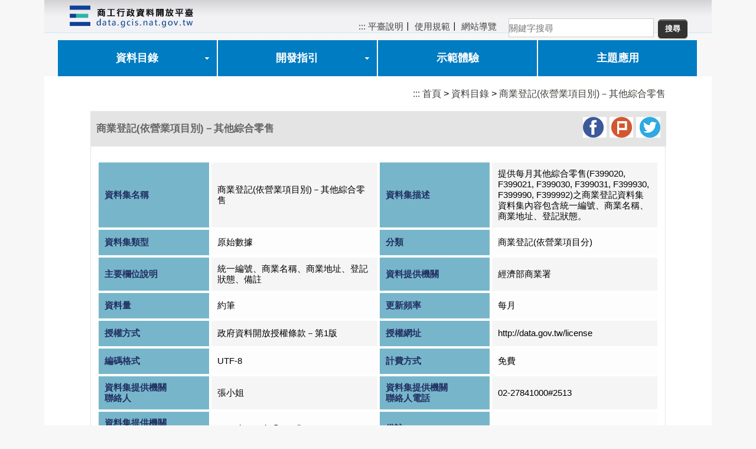

--- FILE ---
content_type: text/html;charset=UTF-8
request_url: https://data.gcis.nat.gov.tw/od/detail;jsessionid=79C60FD71D0CB5E195F72B23A1D18A52?oid=AA26B6D8-FD7F-4792-B136-647FE5E0283A
body_size: 21570
content:
<!DOCTYPE html >
<html lang="zh-tw">
<head>
<meta http-equiv="Content-Type" content="text/html; charset=UTF-8" />
<!-- jquery ui includes  -->
<script type="text/javascript" src="/resources/jqueryui/js/jquery-3.5.1.min.js;jsessionid=CF846BE718EBF7B9B29EC5A855CE36DB"></script>
<script type="text/javascript" src="/resources/jqueryui/js/jquery-ui-1.12.1.min.js;jsessionid=CF846BE718EBF7B9B29EC5A855CE36DB"></script>
<link type="text/css" rel="stylesheet" href="/resources/jqueryui/css/ui-lightness/jquery-ui-1.12.1.min.css;jsessionid=CF846BE718EBF7B9B29EC5A855CE36DB" />
<script type="text/javascript" src="/resources/js/ajax.js;jsessionid=CF846BE718EBF7B9B29EC5A855CE36DB"></script>
<!-- layout css includes -->
<link type="text/css" rel="stylesheet" href="/resources/layout/opd/css/component.css;jsessionid=CF846BE718EBF7B9B29EC5A855CE36DB" />
<link type="text/css" rel="stylesheet" href="/resources/layout/opd/css/rwd-table.min.css;jsessionid=CF846BE718EBF7B9B29EC5A855CE36DB" />
<link type="text/css" rel="stylesheet" href="/resources/layout/opd/css/style.css;jsessionid=CF846BE718EBF7B9B29EC5A855CE36DB" />
<link type="text/css" rel="stylesheet" href="/resources/layout/opd/css/table.css;jsessionid=CF846BE718EBF7B9B29EC5A855CE36DB" />
<!-- SpryAssets -->
<script type="text/javascript" src="/resources/layout/opd/SpryAssets/SpryMenuBar.js;jsessionid=CF846BE718EBF7B9B29EC5A855CE36DB" ></script>
<link type="text/css" rel="stylesheet" href="/resources/layout/opd/SpryAssets/SpryMenuBarHorizontal.css;jsessionid=CF846BE718EBF7B9B29EC5A855CE36DB" />
<!-- Paging -->
<script type="text/javascript" src="/resources/js/Paging.js;jsessionid=CF846BE718EBF7B9B29EC5A855CE36DB"></script>
<script>
if( self == top ) {
document.documentElement.style.display = 'block' ; 
} else {
top.location = self.location ; 
}

$(document).ready(function() {
	eval("var status = ''");

	if(status != ""){
		alert(status);
	}
	
	var checkEnter ="";
	
	$(".search_data").click(function()
			{		
			checkEnter="queryT";
	});
	$("#imgNum").click(function()
			{		
			checkEnter="queryC";
	});
	$("#name").click(function()
			{		
			checkEnter="queryC";
	});
	
	$(document).keydown(function(e){
		
		  if (e.keyCode==13)
		  {
			  if(checkEnter=="queryT"){
			 	 $("#_m0").attr("value","query");	
				$("#queryTitle").attr("value",$("#title").val());
			  }else{
				  var condition = document.getElementsByName('group1');   	
					for(var i=0; i <condition.length;i++) {
						  if(condition[i].checked)  
						  {
							  $("#radioType").attr("value",condition[i].value);	
							  //alert($("#radioType").val());			  	  
							}
					}		
					var condition1 = document.getElementsByName('group0');  		
					 if(condition1[0].checked){
						 $("#cmpType").attr("value",condition1[0].value);		
					 }
					if(condition1[1].checked){
						$("#cmpType").attr("value",condition1[1].value);	
					}
					
					if($("#imgNum").val()==$("#verify").val() && $("#radioType").val()!=""&&$("#name").val().trim()!=""){
							$("._m2").attr("value","cmpQuery");	
							$("#queryKey").attr("value",$("#name").val());	
							$("#cmpForm").submit();
						}else{		
						alert("請輸入完整的資訊!");
						}
				  
			  }
		  
		}
	});
	//資料搜尋
	$("#query").click(function()
	{		
		$("#_m0").attr("value","query");		
		if($("#title").val()==""){			
		
		}else{			
			$("#queryTitle").attr("value",$("#title").val());	
		$("#queryTitleForm").submit();
		}
		
	});
	
	$(function() {
	    $( ".tabs" ).tabs();
	});

});
function changeCate(cate){
	$("#showType").attr("value", cate);	
	$("#form0").submit();		
};
function focusShowMenu(i){
	var id = $("#title").val();
	var re=/select|update|delete|truncate|join|union|exec|insert|drop|count|'|"|;|~|>|<|%/i;
	if(re.test(id)){
		alert("請勿輸入非法字元");
		$("#title").val("");
		$("#title").focus();
		return false;
	}
	
	if(i!=-1){
		$("#showul"+i).removeClass('MenuBarSubmenuVisible')
		$("#showul"+i).addClass('MenuBarSubmenuVisible')	
		if(i==2)
		{
			$("#showul5").removeClass('MenuBarSubmenuVisible');
		    $("#showul6").removeClass('MenuBarSubmenuVisible');
		    $("#showul4").removeClass('MenuBarSubmenuVisible');
			$("#showul3").removeClass('MenuBarSubmenuVisible');
			$("#showul1").removeClass('MenuBarSubmenuVisible');
			$("#showul1").addClass('MenuBarSubmenuVisible');//因為firefox的tab會因為Spry而除去#showul1
		}
		if(i==3)
		{
			$("#showul5").removeClass('MenuBarSubmenuVisible');
		    $("#showul6").removeClass('MenuBarSubmenuVisible');
		    $("#showul4").removeClass('MenuBarSubmenuVisible');
			$("#showul2").removeClass('MenuBarSubmenuVisible');
			$("#showul1").removeClass('MenuBarSubmenuVisible');
			$("#showul1").addClass('MenuBarSubmenuVisible');//因為firefox的tab會因為Spry而除去#showul1
		}
		if(i==1){
			$("#showul2").removeClass('MenuBarSubmenuVisible');
			$("#showul3").removeClass('MenuBarSubmenuVisible');
			$("#showul5").removeClass('MenuBarSubmenuVisible');
			$("#showul6").removeClass('MenuBarSubmenuVisible');
			$("#showul4").removeClass('MenuBarSubmenuVisible');
		}
		if(i==4){
			$("#showul2").removeClass('MenuBarSubmenuVisible');
			$("#showul3").removeClass('MenuBarSubmenuVisible');
			$("#showul5").removeClass('MenuBarSubmenuVisible');
			$("#showul6").removeClass('MenuBarSubmenuVisible');
			$("#showul1").removeClass('MenuBarSubmenuVisible');
		}
		
		if(i==5){
			$("#showul2").removeClass('MenuBarSubmenuVisible');
		    $("#showul6").removeClass('MenuBarSubmenuVisible');
			$("#showul3").removeClass('MenuBarSubmenuVisible');
			$("#showul1").removeClass('MenuBarSubmenuVisible');
			$("#showul4").removeClass('MenuBarSubmenuVisible');
			$("#showul4").addClass('MenuBarSubmenuVisible');//因為firefox的tab會因為Spry而除去#showul1
		}
		if(i==6){
			$("#showul2").removeClass('MenuBarSubmenuVisible');
		    $("#showul5").removeClass('MenuBarSubmenuVisible');
			$("#showul3").removeClass('MenuBarSubmenuVisible');
			$("#showul1").removeClass('MenuBarSubmenuVisible');
			$("#showul4").removeClass('MenuBarSubmenuVisible');
			$("#showul4").addClass('MenuBarSubmenuVisible');//因為firefox的tab會因為Spry而除去#showul1
		}
			
	}
	
	if(i==0){
		$("#showul1").removeClass('MenuBarSubmenuVisible');
		$("#showul2").removeClass('MenuBarSubmenuVisible');
		$("#showul3").removeClass('MenuBarSubmenuVisible');
		$("#showul4").removeClass('MenuBarSubmenuVisible');
		$("#showul5").removeClass('MenuBarSubmenuVisible');
		$("#showul6").removeClass('MenuBarSubmenuVisible');
	}
		
}

</script>
<!DOCTYPE html PUBLIC "-//W3C//DTD HTML 4.01 Transitional//EN" "http://www.w3.org/TR/html4/loose.dtd">
<title>商工行政資料開放平臺 -資料目錄-商業登記(依營業項目別)－其他綜合零售</title>
<!-- social network -->
<script>
	// Load the SDK asynchronously
	(function(d, s, id) {
		var js, fjs = d.getElementsByTagName(s)[0];
		if (d.getElementById(id)) {
			return;
		}
		js = d.createElement(s);
		js.id = id;
		js.src = "//connect.facebook.net/en_US/all.js";
		fjs.parentNode.insertBefore(js, fjs);
	}(document, 'script', 'facebook-jssdk'));
</script>
<script type="text/javascript">

$(document).ready(function() {

	

	$("#more").click(function(){
		var show = $(".moreShow");
	    if (!show.length) {
	    	show.style.display = "none";
	    } else {
			for (var i=0;i<show.length;i++) {
				show[i].style.display = "";
			}
	    }	
		document.getElementById('moreBtn').style.display="none";
	});

	$('#copyWord').click(function(){
		 selectDomElm(this);
	});
});


function showDialog(url){
	 $( "#dialog-confirm" ).dialog({
		 resizable:false,
	      height: "auto",
	      width: 550,
	      modal: true,
	      buttons: {
	        "下載檔案": function() {
	        	window.open(url);
	        },
	        "關閉": function() {
	          $( this ).dialog( "close" );
	        }
	      }
	    });
}



//網站推播
function twitter_click() {
    window.open('http://www.twitter.com/share?url='+encodeURIComponent(location.href+'&text=商工行政資料開放平臺'),'twitsharer','toolbar=0,status=0,width=626,height=436');
    return false;    
} 
function plurk_click() {
	window.open('http://www.plurk.com/?qualifier=shares&status='.concat(encodeURIComponent(location.href)).concat(' ').concat('&#40;').concat(encodeURIComponent(document.title)).concat('&#41;'),'prsharer','toolbar=0,status=0,width=626,height=436');
    return false;    
} 
function facebook_click() {
    window.open('https://www.facebook.com/sharer.php?u='+encodeURIComponent(location.href+'&name=商工行政資料開放平臺'),'fbsharer','toolbar=0,status=0,width=626,height=436');
    return false;    
} 
</script></head>

<body >
<form id="form0" action="/od/datacategory;jsessionid=CF846BE718EBF7B9B29EC5A855CE36DB" method="POST"><input type="hidden" name="currentPage" value="1" />
	<input type="hidden" name="showType" value="" id="showType" />
</form><div class="container">
<a href="#content" id="gotocenter" title="跳到主要內容區塊" tabindex="1" class="sr-only sr-only-focusable">跳到主要內容區塊</a>
		<div class="header">
			<h1>
			<a href="/" class = "alogo">
				<div style="position: absolute;" class="logo">
					<img src="/resources/layout/opd/images/logo.png" height="54" alt="商工行政資料開放平臺 logo" style="float: left;"/>
					<img
						src="/resources/layout/opd/images/logo_main.png" alt="商工行政資料開放平臺 data.gcis.nat.gov.tw"
						width="171" height="56" id="Insert_logo" title="首頁"/>
				</div>
			</a>
			</h1>
			<div class="topmenu">
				<div class="t_m">
					<a href="#U" id="U" accesskey="U" title="上方主選單連結區">:::</a>
					<a href="/main/aboutUs">平臺說明</a>〡
					<a href="/main/terms">使用規範</a>〡 
					<a href="/main/siteMap">網站導覽</a>
				</div>
				<!--搜尋box-->
				<noscript><div>『您的瀏覽器不支援JavaScript功能，搜尋的功能和主選單可能會影響，若網頁功能無法正常使用時，請開啟瀏覽器JavaScript狀態』</div></noscript>
				<form id="queryTitleForm" action="/od/search;jsessionid=CF846BE718EBF7B9B29EC5A855CE36DB" method="POST"><input type="hidden" id="_m0" name="_m0" value="" />
					<input type="hidden" id="queryTitle" name="queryTitle" value="" />
					<div class="search">
						<label for="title" style="display:none;">關鍵字搜尋</label>
						<input class="search_data" type="text" tabindex="0" size="26" accesskey="S"
							maxlength="50" id="title" name="path" placeholder="關鍵字搜尋" />
						<label for="query" style="display:none;">送出文章關鍵字查詢</label>
						<input type="button" id="query" value="搜尋" onfocus="focusShowMenu(0)"/>
					</div>
				</form></div>

			<!-- end .header -->
		</div>

		<div class="menu">


			<ul id="MenuBar1" class="MenuBarHorizontal">
				<li><a class="MenuBarItemSubmenu knn" href="#" id="openul1" onfocus="focusShowMenu(1)" >資料目錄 </a>
					<ul id="showul1">
						<li><a class="MenuBarItemSubmenu" href="#" id="openul2" onfocus="focusShowMenu(2)" >公司登記</a>
							<ul id="showul2" >
							    <li><a href="#" onclick="changeCate('公司登記介接');return false;"  onfocus="focusShowMenu(2)">公司登記介接</a></li>
								<li><a href="#" onclick="changeCate('公司登記資料');return false;" onfocus="focusShowMenu(2)">公司登記資料</a></li>
							 </ul>
							</li>
						<li><a class="MenuBarItemSubmenu" href="#" id="openul3" onfocus="focusShowMenu(3)">商業登記</a>
							<ul id="showul3">
							    <li><a href="#" onclick="changeCate('商業登記介接');return false;"onfocus="focusShowMenu(3)">商業登記介接</a></li>
								<li><a href="#" onclick="changeCate('商業登記資料');return false;"onfocus="focusShowMenu(3)">商業登記資料</a></li></ul>
							</li>
						<li><a href="/od/cmpco" onfocus="focusShowMenu(1)">公私協力</a></li>
						<li><a href="#" onclick="changeCate('全部');return false;" onfocus="focusShowMenu(1)">全部資料</a></li>
						<li><a href="/od/datacode" onfocus="focusShowMenu(1)">商工領域資料代碼</a></li>
					</ul></li>
				<!--  <li><a class="knn" href="/od/rule" onfocus="focusShowMenu(0)">開發指引 </a></li>
				-->
				<li><a class="MenuBarItemSubmenu knn" href="#" id="openul4" onfocus="focusShowMenu(4)">開發指引 </a>
				    <ul  id="showul4">
				       <li style="width:16em"><a href="/od/rule"  onfocus="focusShowMenu(4)" >商工行政資料開放平臺開發指引</a></li>
				       <li style="width:16em"><a class="MenuBarItemSubmenu" href="#" id="openul5" onfocus="focusShowMenu(5)">一站式API開發指引</a>
							<ul id="showul5">
								<li style="width:10em"><a href="https://onestop.nat.gov.tw/noss/acct-api/apply-info/main.do" target="_blank" onfocus="focusShowMenu(5)">API申請流程指南</a></li>
								<li style="width:10em"><a href="https://onestop.nat.gov.tw/noss/acct-api/spec-ui/cms-api-swagger-ui.html" target="_blank" onfocus="focusShowMenu(5)">API技術文件</a></li>
							</ul>
					   </li>
				    </ul>
				</li>
				 
				<li><a class="knn" href="/od/demo">示範體驗 </a></li>
				<li><a class="knn" href="/ns/app">主題應用 </a></li>
			</ul>


		</div>
  <!-- 主要內容  -->
      <form id="form1" action="/od/detail;jsessionid=CF846BE718EBF7B9B29EC5A855CE36DB?oid=AA26B6D8-FD7F-4792-B136-647FE5E0283A" method="POST"><input type="hidden" class="_m" name="_m" value="" />

	<!--  -->
	<div class="content"  id = "content" >
		<div class="ba">
		<a href="#C" id="C" accesskey="C" title="主要內容區塊">:::</a>
			<a href="/">首頁</a> > <a
				href="/od/datacategory">資料目錄</a> >
			<a href="#">商業登記(依營業項目別)－其他綜合零售</a>
		</div>
		<div class="block_02">
			<div class="panel_01">
				<div class="panel panel-default">
					<div class="panel-heading" style="width: 98%; float: left; vertical-align: middle">
						<div style="display: inline-block; padding: 10px 0">商業登記(依營業項目別)－其他綜合零售</div>
						<div style="float: right">
							<a href="#" onclick="facebook_click()" class="alogo"><img
								src='/resources/layout/opd/images/icon_fb.png;jsessionid=CF846BE718EBF7B9B29EC5A855CE36DB' id="img-shareicons" class="logo"
								title="分享到臉書(facebook)" alt="分享到臉書(facebook)" ></a>
							<a href="#" onclick="plurk_click()" class="alogo"><img
								src='/resources/layout/opd/images/icon_plurk.png;jsessionid=CF846BE718EBF7B9B29EC5A855CE36DB' id="img-shareicons" class="logo"
								title="分享到噗浪(plurk)" alt="分享到噗浪(plurk)"></a>
							<a href="#" onclick="twitter_click()" class="alogo"><img
								src='/resources/layout/opd/images/icon_twitter.png;jsessionid=CF846BE718EBF7B9B29EC5A855CE36DB' id="img-shareicons" class="logo"
								title="分享到推特(twitter)" alt="分享到推特(twitter)"></a>
						</div>
					</div>
					<div class="panel-body">
						<table class="customTable">
							<tr>
								<td>
								<noscript>
								<div>『您的瀏覽器不支援JavaScript功能，導致無法使用推廣功能，請開啟瀏覽器JavaScript狀態』</div>
								</noscript>
								</td>
								</tr>
						</table>
						<br>
						<table class="itable">
							<tr>
								<th width="20%" id="name">資料集名稱</th>
								<td width="30%" headers="name">商業登記(依營業項目別)－其他綜合零售</td>
								<th width="20%" id="des">資料集描述</th>
								<td width="30%" headers="des">提供每月其他綜合零售(F399020, F399021, F399030, F399031, F399930, F399990, F399992)之商業登記資料集資料集內容包含統一編號、商業名稱、商業地址、登記狀態。</td>
							</tr>
							<tr>
								<th id="dataType">資料集類型</th>
								<td headers="dataType">原始數據</td>
								<th id="category">分類</th>
								<td headers="category">商業登記(依營業項目分)</td>
							</tr>
							<tr>
								<th id="fileDes">主要欄位說明</th>
								<td headers="fileDes">統一編號、商業名稱、商業地址、登記狀態、備註</td>
								<th id="unit">資料提供機關</th>
								<td headers="unit">經濟部商業署</td>
							</tr>
							<tr>
								<th id="dataCnt">資料量</th>
								<td headers="dataCnt">約筆</td>
								<th id="updateFreq">更新頻率</th>
								<td headers="updateFreq">每月</td>
							</tr>
							<tr>
								<th id="authorize">授權方式</th>
								<td headers="authorize">政府資料開放授權條款－第1版</td>
								<th id="authUrl">授權網址</th>
								<td headers="authUrl">http://data.gov.tw/license</td>
							</tr>
							<tr>
								<th id="encode">編碼格式</th>
								<td headers="encode">UTF-8</td>
								<th id="charge">計費方式</th>
								<td headers="charge">免費</td>
							</tr>
							<tr>
								<th id="contactName">資料集提供機關<br>聯絡人</th>
								<td headers="contactName">張小姐</td>
								<th id="contactTel">資料集提供機關<br>聯絡人電話</th>
								<td headers="contactTel">02-27841000#2513</td>
							</tr>
							<tr>
								<th id="contactEmail">資料集提供機關<br>聯絡人電子郵件</th>
								<td headers="contactEmail">opendata.gcis@gmail.com</td>
								<th id="note">備註</th>
								<td headers="note"></td>
							</tr>
							<tr>
										<th width="15%" valign="top" id="downloadFile">原始檔案下載</th>
										<td headers="downloadFile">
											<table class="customTable">
												<!-- s -->
												<tr>
																<td>商業登記(依營業項目別)－其他綜合零售</td>
																<td width="15%"><a class="csv"
																	href="javascript: void(0)" onclick="javascript:showDialog('/od/file?oid=8209845D-41C4-4B92-B163-7405FCC9AF6B')"title="點擊跳出視窗">CSV</a></td>
															</tr>
														</table>
										</td>
									</tr>
								<!-- 判斷是有結構性資料 -->
								<tr>
								<td colspan="4" align="center">
									<a href="/od/datacategory">返回 </a>
								</td>
							</tr>
						</table>
					</div>
				</div>
			</div>
		</div>


	</div>
	<!--  -->
	<!--內頁 - 右邊區塊-->

</form><div id="dialog-confirm" title="原始檔案下載" style="display:none" class="panel-body">
	<div align="left" class="querydetail1">
	依據「政府資料開放授權條款－第1版」第三條、課予義務第2款規範，<br>
	使用者利用依本條款提供之開放資料，及後續之衍生物，<br>
	應以符合附件所示「顯名聲明」要求之方式，明確標示原資料提供機關之相關聲明；<br>
	未盡顯名標示義務者，視為自始未取得開放資料之授權。<br>
	本開放資料集之「顯名聲明」如下:<br>
	</div>
	<br>
  	<span id="copyWord"><span class="downloadFile" >提供機關／經濟部商業發展署 [商業登記(依營業項目別)－其他綜合零售</span>
	 	<br>
	 	<span class="querydetail2">
			此開放資料依政府資料開放授權條款 (Open Government Data License) 進行公眾釋出，<br>
			使用者於遵守本條款各項規定之前提下，得利用之。<br>
			政府資料開放授權條款：http://data.gov.tw/?q=principle
		</span>
	</span>
</div>
<div class="footer" id="footer">
			<table width="96%" border="0">
				<tr>
					<td><img src="/resources/layout/opd/images/logo.png" alt = "" width="50" height="50"/></td>
					<td align="left"><p>
					
							中華民國經濟部(地址:100210臺北市中正區福州街15號)<br/> 聯絡信箱：<a
								href="mailto:opendata.gcis@gmail.com">opendata.gcis@gmail.com</a><br/>
									聯絡電話：(02)2784-1000#2561<br/>版權所有 © 2005-2026</p></td>
					<td align="left"><p>
							主辦單位：經濟部商業發展署&nbsp;|&nbsp;<a href="http://gcis.nat.gov.tw/mainNew/">全國商工行政服務入口網</a><br/>
							 執行單位：宏碁資訊服務股份有限公司&nbsp;<br/> 網站支援Edge(含相容IE 模式)、Firefox、Safari及Chrome，<br/>
									最佳瀏覽解析度為1024 ×768<br/>
									 <a href="/main/security">網站安全政策</a>
									| <a href="/main/privacy">隱私權政策</a>
									| <a href="/main/govannounce">政府網站資料開放宣告</a>
						</p></td>
					<td align="left">
						<a href="https://accessibility.moda.gov.tw/Applications/Detail?category=20240418103423" title="無障礙網站" class="alogo">
					    <img src="/resources/layout/opd/images/AA2_1.png" border="0" width="88" height="31" alt="通過AA檢測等級無障礙網頁檢測" class="logo"/>
					    </a>
					</td>
				</tr>
			</table>
			<!-- end .footer -->
		</div>
		<!-- end .container -->
	</div>
<script type="text/javascript">
var MenuBar1 = new Spry.Widget.MenuBar("MenuBar1", {imgDown:"/resources/layout/opd/SpryAssets/SpryMenuBarDownHover.gif", imgRight:"/resources/layout/opd/SpryAssets/SpryMenuBarRightHover.gif"});
</script>
</body>
</html>


--- FILE ---
content_type: text/css;charset=UTF-8
request_url: https://data.gcis.nat.gov.tw/resources/layout/opd/css/style.css;jsessionid=CF846BE718EBF7B9B29EC5A855CE36DB
body_size: 9531
content:
@charset "utf-8";
/* CSS Document */



body {
	background-color: #F7F7F7;
	margin: 0;
	padding: 0;
	color: #000;
	font-family: Arial, "微軟正黑體";
	line-height: 1.2;
}

/* ~~ 元素/標籤選取器 ~~ */
ul, ol, dl { /* 由於瀏覽器之間的差異，最佳作法是在清單中使用零寬度的欄位間隔及邊界。為了保持一致，您可以在這裡指定所要的量，或在清單包含的清單項目 (LI、DT、DD) 上指定所要的量。請記住，除非您寫入較為特定的選取器，否則在此執行的作業將重疊顯示到 .nav 清單。 */
	padding: 0;
	margin: 0;
}
h1, h2, h3, h4, h5, h6, p {
	margin-top: 0;	 /* 移除上方邊界可以解決邊界可能從其包含的 Div 逸出的問題。剩餘的下方邊界可以保持 Div 不與接在後面的元素接觸。 */
	padding-right: 15px;
	padding-left: 15px; /* 將欄位間隔加入至 Div 內元素的兩側 (而不是 Div 本身)，即可不需執行任何方塊模型的計算作業。具有側邊欄位間隔的巢狀 Div 也可當做替代方法。 */
	text-align: center;
}
a img { /* 這個選取器會移除某些瀏覽器在影像由連結所圍繞時，影像周圍所顯示的預設藍色邊框 */
	border: none;
}
/* ~~ 網站連結的樣式設定必須保持此順序，包括建立滑過 (Hover) 效果的選取器群組在內。~~ */
a:link {
	color: #42413C;
	text-decoration: underline; /* 除非您要設定非常獨特的連結樣式，否則最好提供底線，以便快速看出 */
}
a:visited {
	color: #6E6C64;
	text-decoration: underline;
}
a:hover, a:active, a:focus { /* 這個選取器群組可以讓使用鍵盤導覽的使用者，也和使用滑鼠的使用者一樣擁有相同的滑過體驗。 */
	text-decoration: none;
	border: #FFBF47 solid 0.25rem;/*需要增加針對每一個a有經過產生外框*/
}
/*logo img優化*/
.alogo:hover, .alogo:active, .alogo:focus {
	border:none;
}
.logo:hover, .alogo:focus>.logo, .alogo:active>.logo {
	border: #FFBF47 solid 0.25rem;
}
/* ~~ 這個固定寬度的容器環繞著其他 Div ~~ */
.container {
	width: 1130px;
	background-color: #FFF; /* 兩側的自動值與寬度結合後，版面便會置中對齊 */
	margin-top: 0;
	margin-right: auto;
	margin-bottom: 0;
	margin-left: auto;
}
/* ~~ 頁首沒有指定的寬度，而會橫跨版面的整個寬度。頁首包含影像預留位置，必須由您自己的連結商標加以取代 ~~ */
.header {
	background-image: url(../images/logo_bg.gif);
	background-repeat: repeat-x;
	float: left;
	width: 96%;
	padding: 0 2%;
}
/* ~~ 這是版面資訊。~~ 
1) 欄位間隔只會置於 Div 的頂端或底部。此 Div 內的元素在兩側會有欄位間隔，可讓您不需進行「方塊模型計算」。請記住，如果對 Div 本身加入任何側邊的欄位間隔或邊框，在計算「總」寬度時，就會將這些加入您定義的寬度。您也可以選擇移除 Div 中元素的欄位間隔，然後在其中放置沒有寬度的第二個 Div，並依設計所需放置欄位間隔。
*/
.content {
	float: left;
	padding: 10px 6%;
	width: 88%;
	background-color: #FFF;
}
/* ~~ 頁尾 ~~ */
.footer {
	background-color: #D4DDE1;
	float: left;
	width: 96%;
	padding: 2%;
	font-size: 0.875em;
}
/* ~~ 其他 float/clear 類別 ~~ */
.fltrt {  /* 這個類別可用來讓元素在頁面中浮動，浮動的元素必須位於頁面上相鄰的元素之前。 */
	float: right;
	margin-left: 8px;
}
.fltlft { /* 這個類別可用來讓元素在頁面左方浮動，浮動的元素必須位於頁面上相鄰的元素之前。 */
	float: left;
	margin-right: 8px;
}
.clearfloat { /* 這個類別可放置在 <br /> 或空白的 Div 上，當做接在 #container 內最後一個浮動 Div 後方的最後一個元素 (如果從 #container 移除或取出 #footer) */
	clear:both;
	height:0;
	font-size: 0.063em;
	line-height: 0px;
}
.container .menu {
	width: 96%;
	padding: 0 2%;
	background-color: #1A4E87;
}
.header .topmenu {
	float: right;
	margin-top: 7px;
	margin-right: 15px;
	width: 560px;
}
.header .topmenu .t_m {
	float: left;
	margin-top: 8px;
	font-size: 0.938em;
}
.header .topmenu .t_m a {
	text-decoration: none;
}
.header a #Insert_logo {
	float: left;
}
.header .topmenu .search {
	float: right;
}
.content .block_01 {
	width: 50%;
	float: left;
	height: 250px;
}
.content .block_02 {
	width: 100%;
	float: left;
	height: auto;
}
.panel_01 {
	margin: 10px;
	font-size: 0.938em;
}
.panel_02 {
	margin: 10px;
}
.panel_01 h3,h2{
	color: #337ab7;
}
.panel.panel-default .panel-heading {
	color: #666;
	background-color: #E4E4E4;
	padding: 10px;
	text-align: center;
	font-size: 1.125em;
	font-weight: bold;
}
.panel.panel-default .panel-heading h3{
	margin-bottom: 0;
	color: #666
}
.panel.panel-default .panel-body {
	border: 1px solid #E4E4E4;
	padding: 10px;
}
.panel.panel-default .panel-body ul {
	list-style-type: none;
}
.panel-body ul li  {
	border-bottom-width: 1px;
	border-bottom-style: solid;
	border-bottom-color: #CCC;
	list-style-type: square;
	padding-top: 10px;
	padding-right: 10px;
	padding-bottom: 10px;
	padding-left: 0px;
	margin-left: 25px;
	font-size: 0.938em;
}
.panel-body ul .more {
/* 	width: 95%;*/
/* 	float:right; */
	text-align: right;
	padding-top: 10px;
	height: 10px;
	Display:inline-block;
	width:100%
}
.panel-body ul li  a{
	text-decoration: none;

}
.circle {
	height: 150px;
	width: 150px;
	float: left;
	margin: 0 5%;
	border-radius: 90px;
	border: 15px solid #108DCD;
	color: #007cc2;
}
.circle .c_01 {
	margin-top: 55px;
	margin-bottom: 0px;
	font-size: 1.000em;
}
.circle .c_02 {
	font-size: 2.500em;
	font-weight: bold;
}
.container .footer table tr td p {
	text-align: left;
}
a.xml,a.csv,a.json,span.xml,span.csv,span.json {
	color: #FFF;
	padding: 5px;
	font-size: 0.625em;
	text-decoration: none;
}
a.csv,span.csv  {
	background-color: #337e00;
}
a.xml,span.xml  {
	background-color: #243384;
}
a.json,span.json  {
	background-color: #e5253b;
}
.content .ba {
	float: left;
	width: 98%;
	text-align: right;
	padding: 1%;
}
.content .ba a {
	text-decoration: none;
}
.container .content .block_02 .panel_01 .panel.panel-default .panel-heading {
	text-align: left;
}
.panel-body ul li p {
	float: right;
	font-size: 0.938em;
	color: #1D2274;
	margin-top: 3px;
}
.panel-body ul .data {
	width: 95.9%;
	text-align: right;
	margin-top: 10px;
	color: #666;
	list-style-type: none;
	border-bottom: 0;
}
li .rg001 {
	float: left;
	width: 180px;
}
.feedback_btn{
	background-color: #0085CF;
	padding: 10px;
}.demonstration {
	float: right;
	margin-left: 100px;
	margin-top: 10px;
}
.demonstration a img {
	text-align: center;
	vertical-align: middle;
}
.panel-heading div .aaf {
	text-align: center;
	vertical-align: middle;
	margin-right: 10px;
}
.panel-heading {
	vertical-align: middle;
}
.top_blank {
	margin-top: 15px;
	float: right;
}
.left_blank {
	margin-left: 65px;
	margin-top: 20px;
	margin-bottom: 20px;
}
.li_img {
	border: 1px solid #CCC;
}
.input_ba{
	height: 30px;
	border: 1px solid #CCC;
}
.panel-body p{
	font-size: 1.000em;
	color: #1D2274;
	margin-top: 3px;
	text-indent: 2em;
	text-align: left;
	font-family: 微軟正黑體,'Microsoft JhengHei UI',Arial, Helvetica, sans-serif;
}
.order {
  position: relative;
  top: 0;
  right: 0;
  width: 200px;
  height: 20px;
  padding: 0;
  margin:0;
  text-indent: 1em;
}
.demoTable {
	width: 100%;
	border: 0px solid #FFFFFF;
}
.demoTable table {
	width: 100%;
	border: 0px solid #FFFFFF;
	padding: 0px;
}
.demoTable table td {
	padding: 10px;
}
.customTable {
	width: 100%;
	border: 0px solid #FFFFFF;
}
.appTable {
	width: 100%;
	border: 0px solid #FFFFFF;
	text-align:left;
}
.appTable td {
	padding: 10px;
}
.appTable table {
	width: 100%;
	border: 0px solid #FFFFFF;
}
.appTable table td {
	padding: 20px;
}
.trainaglebroder{
float:left;
	height:100px;
	width:5%;
}
.trainagle{
	margin-top:10px;
	width: 0;
	height: 0;
	border-style: solid;
	border-width: 40px 0 40px 45px;
	border-color: transparent transparent transparent #007bff;
}
.borderradius{
	float:left;
	padding-bottom:30px;
	padding-top:30px;
	width:25%;
	border-style:solid;
	border-width:1px;
	border-radius:10px;
	
}
.borderradiustext{
	top:50%;
	margin:0 auto;
	text-align:center;
}
/* for 顯示主內容 */
.sr-only {
    position: absolute;
    width: 0.063rem;
    height: 0.063rem;
    padding: 0;
    margin: -0.063rem;
    overflow: hidden;
    clip: rect(0, 0, 0, 0);
    border: 0;
}
.sr-only-focusable:active, .sr-only-focusable:focus {
    position: static;
    width: auto;
    height: auto;
    margin: 0;
    overflow: visible;
    clip: auto;
}
.downloadFile{
	color:blue;
}
input[type="button"].Unfold{
	color:#666;
}
.titleCmpco{
	color:blue;
	margin:auto;
	text-align:left;
	height:20PX
}
.alignLeft{
	text-align:left;
}
.alignCenter{
	text-align:center;
}
.noteName{
	color: #606060;
}
.datap{
	text-align: center; 
	text-indent: 0em;
}
.querydetail1{
	font-size:0.813em;
}
.querydetail2{
	color:blue;
	font-size:0.813em;
}
.termsst{
	color: blue;
	text-align: left;
}
.termscol1{
	color: #515151;
}
.termscol2{
	color: #515151;
	font-size:1em;
}
